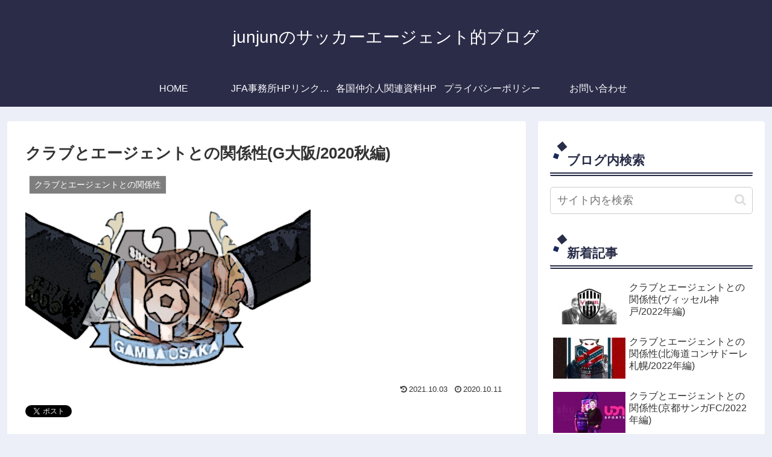

--- FILE ---
content_type: text/html; charset=utf-8
request_url: https://www.google.com/recaptcha/api2/aframe
body_size: 267
content:
<!DOCTYPE HTML><html><head><meta http-equiv="content-type" content="text/html; charset=UTF-8"></head><body><script nonce="ET67mGjdE62KuvhadOMiUg">/** Anti-fraud and anti-abuse applications only. See google.com/recaptcha */ try{var clients={'sodar':'https://pagead2.googlesyndication.com/pagead/sodar?'};window.addEventListener("message",function(a){try{if(a.source===window.parent){var b=JSON.parse(a.data);var c=clients[b['id']];if(c){var d=document.createElement('img');d.src=c+b['params']+'&rc='+(localStorage.getItem("rc::a")?sessionStorage.getItem("rc::b"):"");window.document.body.appendChild(d);sessionStorage.setItem("rc::e",parseInt(sessionStorage.getItem("rc::e")||0)+1);localStorage.setItem("rc::h",'1769080729343');}}}catch(b){}});window.parent.postMessage("_grecaptcha_ready", "*");}catch(b){}</script></body></html>